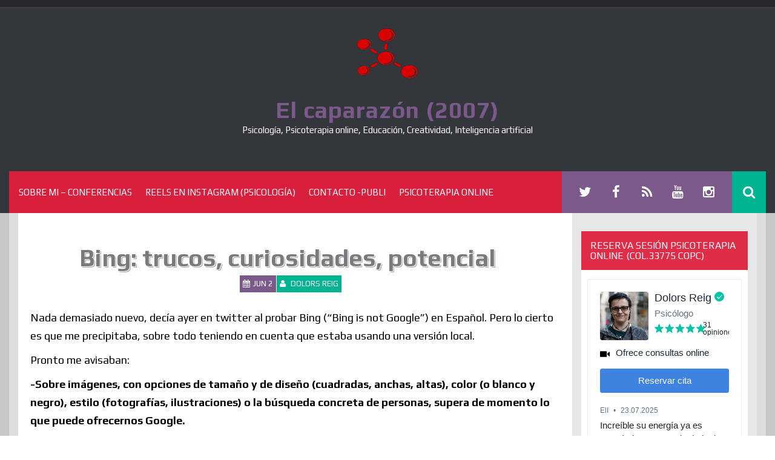

--- FILE ---
content_type: text/html; charset=utf-8
request_url: https://www.google.com/recaptcha/api2/aframe
body_size: 267
content:
<!DOCTYPE HTML><html><head><meta http-equiv="content-type" content="text/html; charset=UTF-8"></head><body><script nonce="JpAmEX2EA3-pdpSPpVIUYA">/** Anti-fraud and anti-abuse applications only. See google.com/recaptcha */ try{var clients={'sodar':'https://pagead2.googlesyndication.com/pagead/sodar?'};window.addEventListener("message",function(a){try{if(a.source===window.parent){var b=JSON.parse(a.data);var c=clients[b['id']];if(c){var d=document.createElement('img');d.src=c+b['params']+'&rc='+(localStorage.getItem("rc::a")?sessionStorage.getItem("rc::b"):"");window.document.body.appendChild(d);sessionStorage.setItem("rc::e",parseInt(sessionStorage.getItem("rc::e")||0)+1);localStorage.setItem("rc::h",'1768795229282');}}}catch(b){}});window.parent.postMessage("_grecaptcha_ready", "*");}catch(b){}</script></body></html>

--- FILE ---
content_type: application/javascript; charset=utf-8
request_url: https://fundingchoicesmessages.google.com/f/AGSKWxX9t69wIMj5PZT5pNgvlZVm54hcaZ46fsqVu4SlE-K9NU2dE_swAqPTc4tCjHC5LdKy9pKUU5YZ8bHYCXPbboT35cUj-2xzZ0jgCgEkp1AFxV4XMteHTiu9mFSWHFdV7SRnGOr2y1R4v17y5oykAQLzjUSTOcAEz013efYrzKusLt6N6UHa4_4NZq9W/_=partnerad&_ad_box._genads//ad728./270x90-
body_size: -1290
content:
window['8f1c722c-f545-443f-b3fe-d9579fb8d0d7'] = true;